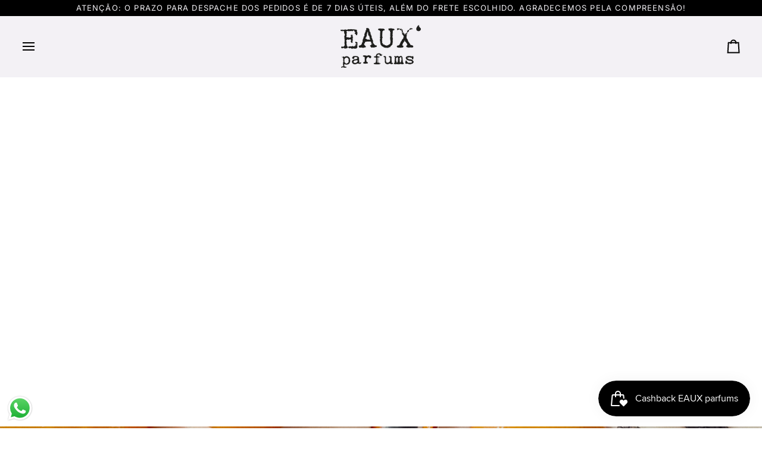

--- FILE ---
content_type: text/css
request_url: https://eauxparfums.com/cdn/shop/t/11/assets/font-settings.css?v=117072382315332199981753113214
body_size: -101
content:
@font-face{font-family:Inter;font-weight:400;font-style:normal;font-display:swap;src:url(//eauxparfums.com/cdn/fonts/inter/inter_n4.b2a3f24c19b4de56e8871f609e73ca7f6d2e2bb9.woff2?h1=ZWF1eHBhcmZ1bXMuY29t&h2=ZWF1eC1wYXJmdW1zLmFjY291bnQubXlzaG9waWZ5LmNvbQ&hmac=60f2f5fc9b4008039a9880ff62a284997edaf166264122cfdf126b4b1552d425) format("woff2"),url(//eauxparfums.com/cdn/fonts/inter/inter_n4.af8052d517e0c9ffac7b814872cecc27ae1fa132.woff?h1=ZWF1eHBhcmZ1bXMuY29t&h2=ZWF1eC1wYXJmdW1zLmFjY291bnQubXlzaG9waWZ5LmNvbQ&hmac=a92100f8b3a846f1c1a69d96963ae1463441663b5353bb4c05b4658e074dc020) format("woff")}@font-face{font-family:Inter;font-weight:400;font-style:normal;font-display:swap;src:url(//eauxparfums.com/cdn/fonts/inter/inter_n4.b2a3f24c19b4de56e8871f609e73ca7f6d2e2bb9.woff2?h1=ZWF1eHBhcmZ1bXMuY29t&h2=ZWF1eC1wYXJmdW1zLmFjY291bnQubXlzaG9waWZ5LmNvbQ&hmac=60f2f5fc9b4008039a9880ff62a284997edaf166264122cfdf126b4b1552d425) format("woff2"),url(//eauxparfums.com/cdn/fonts/inter/inter_n4.af8052d517e0c9ffac7b814872cecc27ae1fa132.woff?h1=ZWF1eHBhcmZ1bXMuY29t&h2=ZWF1eC1wYXJmdW1zLmFjY291bnQubXlzaG9waWZ5LmNvbQ&hmac=a92100f8b3a846f1c1a69d96963ae1463441663b5353bb4c05b4658e074dc020) format("woff")}@font-face{font-family:Inter;font-weight:500;font-style:normal;font-display:swap;src:url(//eauxparfums.com/cdn/fonts/inter/inter_n5.d7101d5e168594dd06f56f290dd759fba5431d97.woff2?h1=ZWF1eHBhcmZ1bXMuY29t&h2=ZWF1eC1wYXJmdW1zLmFjY291bnQubXlzaG9waWZ5LmNvbQ&hmac=bc4188b634e59ef5566ff33e9d1f68536180380b36e614f7fb9c607a1cc72a19) format("woff2"),url(//eauxparfums.com/cdn/fonts/inter/inter_n5.5332a76bbd27da00474c136abb1ca3cbbf259068.woff?h1=ZWF1eHBhcmZ1bXMuY29t&h2=ZWF1eC1wYXJmdW1zLmFjY291bnQubXlzaG9waWZ5LmNvbQ&hmac=db4e0c5f0f8f3d8f49c7ec1e8b4b792b44902e9011a97bd9059e59372f2a653f) format("woff")}@font-face{font-family:Inter;font-weight:500;font-style:normal;font-display:swap;src:url(//eauxparfums.com/cdn/fonts/inter/inter_n5.d7101d5e168594dd06f56f290dd759fba5431d97.woff2?h1=ZWF1eHBhcmZ1bXMuY29t&h2=ZWF1eC1wYXJmdW1zLmFjY291bnQubXlzaG9waWZ5LmNvbQ&hmac=bc4188b634e59ef5566ff33e9d1f68536180380b36e614f7fb9c607a1cc72a19) format("woff2"),url(//eauxparfums.com/cdn/fonts/inter/inter_n5.5332a76bbd27da00474c136abb1ca3cbbf259068.woff?h1=ZWF1eHBhcmZ1bXMuY29t&h2=ZWF1eC1wYXJmdW1zLmFjY291bnQubXlzaG9waWZ5LmNvbQ&hmac=db4e0c5f0f8f3d8f49c7ec1e8b4b792b44902e9011a97bd9059e59372f2a653f) format("woff")}@font-face{font-family:Inter;font-weight:400;font-style:italic;font-display:swap;src:url(//eauxparfums.com/cdn/fonts/inter/inter_i4.feae1981dda792ab80d117249d9c7e0f1017e5b3.woff2?h1=ZWF1eHBhcmZ1bXMuY29t&h2=ZWF1eC1wYXJmdW1zLmFjY291bnQubXlzaG9waWZ5LmNvbQ&hmac=c09a65d4e8d7e323a8427d29915b6f49b87015d08cc06a5e0365130b20be7ccf) format("woff2"),url(//eauxparfums.com/cdn/fonts/inter/inter_i4.62773b7113d5e5f02c71486623cf828884c85c6e.woff?h1=ZWF1eHBhcmZ1bXMuY29t&h2=ZWF1eC1wYXJmdW1zLmFjY291bnQubXlzaG9waWZ5LmNvbQ&hmac=778cfefb50bf9acae6a2ce3e04eacf9c94c6dae7587d79bcbb43f9b0a21610a2) format("woff")}@font-face{font-family:Inter;font-weight:500;font-style:italic;font-display:swap;src:url(//eauxparfums.com/cdn/fonts/inter/inter_i5.4474f48e6ab2b1e01aa2b6d942dd27fa24f2d99f.woff2?h1=ZWF1eHBhcmZ1bXMuY29t&h2=ZWF1eC1wYXJmdW1zLmFjY291bnQubXlzaG9waWZ5LmNvbQ&hmac=83099d0611f36f8b0e43c4d09f2921e0bdcd6ce4e31fdba945e1478e13c9694c) format("woff2"),url(//eauxparfums.com/cdn/fonts/inter/inter_i5.493dbd6ee8e49f4ad722ebb68d92f201af2c2f56.woff?h1=ZWF1eHBhcmZ1bXMuY29t&h2=ZWF1eC1wYXJmdW1zLmFjY291bnQubXlzaG9waWZ5LmNvbQ&hmac=daf7cef13be3fad44e2948bcd3bcfc4b887679f0fbe6601c4cd474b1e3d997f8) format("woff")}
/*# sourceMappingURL=/cdn/shop/t/11/assets/font-settings.css.map?v=117072382315332199981753113214 */
